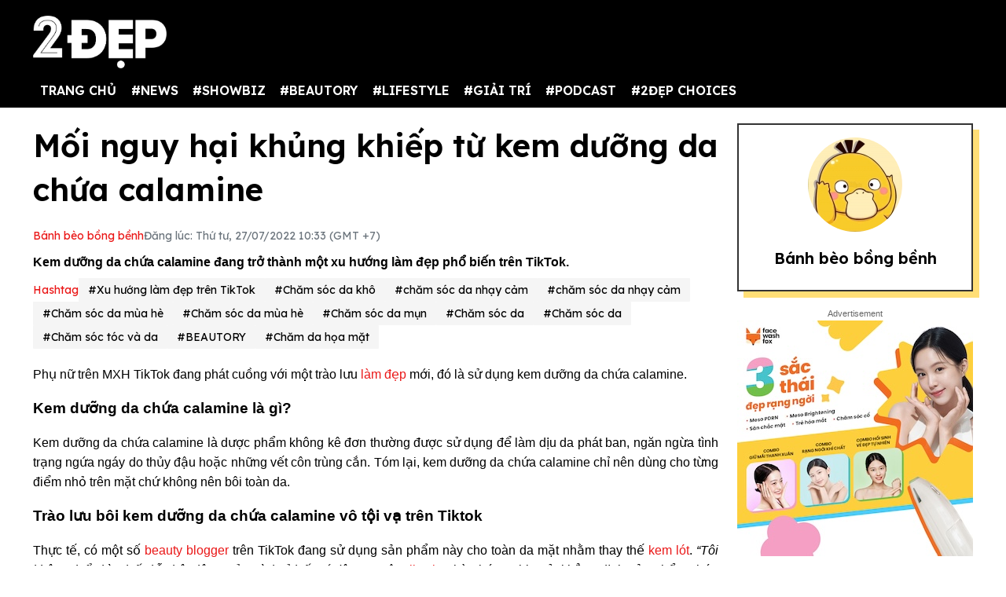

--- FILE ---
content_type: text/html; charset=UTF-8
request_url: https://2dep.vn/?mod=ajax&act=comment&id=143069&numposts=4&cmod=donotcache
body_size: 1098
content:
<!DOCTYPE HTML>
<html>
<head>
	<meta http-equiv="content-type" content="text/html" />
	<meta name="author" content="2dep.vn" />
        <meta name="robots" content="index,follow,noarchive" />
    <meta name="Googlebot" content="index,follow" />
    <title>Comment bình luận - Mối nguy hại khủng khiếp từ kem dưỡng da chứa calamine </title>
    <meta name="description" content="Tất cả các comment bình luận tương tác của bài viết - Mối nguy hại khủng khiếp từ kem dưỡng da chứa calamine " />
    <meta name="viewport" content="width=device-width,initial-scale=1,shrink-to-fit=no">
        <link href="/lib/comment/style.css" type="text/css" rel="stylesheet" />
    <link href="/lib/comment/2dep.min.css" rel="stylesheet">
    <link href="/lib/comment/font-awesome/css/font-awesome.min.css" type="text/css" rel="stylesheet" />
    <script type="text/javascript" src="/lib/comment/jquery-latest.js"></script>
    <script type="text/javascript" src="/lib/comment/script.js?"></script>
    <script type="text/javascript" src="/lib/comment/iframeResizer.contentWindow.min.js"></script>
    <script type="text/javascript" src="/lib/comment/jquery.cookie.min.js"></script>
</head>

<body style="padding: 0; margin: 0; overflow: hidden;">

<div class="cmt-container">
			<div class="box-login-comment">Vui lòng <a target="_blank" href="/auth/login?u=143069" class="btn_login_cmt btn btn-primary px-4">Đăng nhập</a> để bình luận!</div>
	
	<div class="clear"></div>
	<br>

    	<div class="cmt-cnt js_cm " data-id="175">
		<img src="/lib/comment/img/avatar.png">
		<div class="thecom">
			<h5 class="text-title text-primary mb-2">Trần Tuyết Nhi</h5>
			<span class="com-dt">27-07-2022 15:44</span>
            <span class="com-dz btn_reply"><i class="icon-share-alt"></i> Trả lời</span>
            <span class="com-dz btn_like"><span class="c">0</span> <i class="icon-heart-empty"></i></span>
            <!-- <span class="com-dz fr btn_report"><i class="icon-flag"></i> Vi phạm</span> -->
			<br/>
			<p class="content">Nguy hiểm quá đúng là mĩ phẩm không dùng bừa được phải xem kĩ mới nên dùng</p>
		</div>
	</div>
    	<div class="cmt-cnt js_cm " data-id="193">
		<img src="/lib/comment/img/avatar.png">
		<div class="thecom">
			<h5 class="text-title text-primary mb-2">Hoàng Anh Tuyết</h5>
			<span class="com-dt">27-07-2022 16:18</span>
            <span class="com-dz btn_reply"><i class="icon-share-alt"></i> Trả lời</span>
            <span class="com-dz btn_like"><span class="c">0</span> <i class="icon-heart-empty"></i></span>
            <!-- <span class="com-dz fr btn_report"><i class="icon-flag"></i> Vi phạm</span> -->
			<br/>
			<p class="content">Làn da của mình rất quan trọng .Các bạn nên tìm hiểu kĩ về các mĩ phẩm trước khi sử dụng</p>
		</div>
	</div>
    	<div class="cmt-cnt js_cm " data-id="223">
		<img src="/lib/comment/img/avatar.png">
		<div class="thecom">
			<h5 class="text-title text-primary mb-2">Trần Thanh Huyền</h5>
			<span class="com-dt">27-07-2022 23:14</span>
            <span class="com-dz btn_reply"><i class="icon-share-alt"></i> Trả lời</span>
            <span class="com-dz btn_like"><span class="c">0</span> <i class="icon-heart-empty"></i></span>
            <!-- <span class="com-dz fr btn_report"><i class="icon-flag"></i> Vi phạm</span> -->
			<br/>
			<p class="content">dùng mĩ phẩm đúng là phải nghiên cứu kĩ mới dùng được không thì nguy hiểm quá</p>
		</div>
	</div>
    
    <div id="line_end_list"></div>
    
    <div class="alert alert-block alert-success fade in hide" id="alert-send-ok">
        <button type="button" class="close" data-dismiss="alert"></button>
        Gửi bình luận thành công. Chúng tôi sẽ tiếp nhận và đăng bình luận của bạn ngay thôi!
    </div>


</div>

<script defer src="https://static.cloudflareinsights.com/beacon.min.js/vcd15cbe7772f49c399c6a5babf22c1241717689176015" integrity="sha512-ZpsOmlRQV6y907TI0dKBHq9Md29nnaEIPlkf84rnaERnq6zvWvPUqr2ft8M1aS28oN72PdrCzSjY4U6VaAw1EQ==" data-cf-beacon='{"version":"2024.11.0","token":"7f6feaa7a34f412097f2b458d7453d1b","r":1,"server_timing":{"name":{"cfCacheStatus":true,"cfEdge":true,"cfExtPri":true,"cfL4":true,"cfOrigin":true,"cfSpeedBrain":true},"location_startswith":null}}' crossorigin="anonymous"></script>
</body>
</html>

--- FILE ---
content_type: text/html; charset=utf-8
request_url: https://www.google.com/recaptcha/api2/aframe
body_size: 267
content:
<!DOCTYPE HTML><html><head><meta http-equiv="content-type" content="text/html; charset=UTF-8"></head><body><script nonce="gJT0e_ta69_EIlzjjqjAgQ">/** Anti-fraud and anti-abuse applications only. See google.com/recaptcha */ try{var clients={'sodar':'https://pagead2.googlesyndication.com/pagead/sodar?'};window.addEventListener("message",function(a){try{if(a.source===window.parent){var b=JSON.parse(a.data);var c=clients[b['id']];if(c){var d=document.createElement('img');d.src=c+b['params']+'&rc='+(localStorage.getItem("rc::a")?sessionStorage.getItem("rc::b"):"");window.document.body.appendChild(d);sessionStorage.setItem("rc::e",parseInt(sessionStorage.getItem("rc::e")||0)+1);localStorage.setItem("rc::h",'1769818617764');}}}catch(b){}});window.parent.postMessage("_grecaptcha_ready", "*");}catch(b){}</script></body></html>

--- FILE ---
content_type: text/css
request_url: https://2dep.vn/res2022/static/css/post.css?20231027v3
body_size: 728
content:
@charset "UTF-8";.text-sapo{font-size:1rem;margin-bottom:.5rem;line-height:1.6;font-weight:700}.post-content{line-height:1.6;font-size:1rem}.post-content .text-title-lg{margin-top:-.85rem;line-height:1.3}.post-related{background-color:#f5f5f5;padding:1rem}.post-related a{display:block;position:relative;padding-left:1rem;margin-bottom:.5rem;font-size:14px;color:#000}.post-related a::before{position:absolute;display:inline-block;content:"";width:6px;height:6px;border-radius:50%;background:#ea1717;left:2px;top:5px}.wysiwyg-content{line-height:1.6}.wysiwyg-content iframe,.wysiwyg-content img,.wysiwyg-content table,.wysiwyg-content video{max-width:100%;margin:1rem 0}.wysiwyg-content img,.wysiwyg-content table,.wysiwyg-content video{height:auto}.wysiwyg-content a{color:#ea1717}.wysiwyg-content table img{margin:0}.wysiwyg-content table .imgsapo{background-color:#eaeaea;padding:.25rem .5rem;text-align:left;font-size:12px}.wysiwyg-content table .imgsapo p{margin:0}.wysiwyg-content h1{font-size:20px;margin:0 0 1rem}.wysiwyg-content h2{font-size:19px;margin:0 0 1rem}.wysiwyg-content h3{font-size:18px;margin:0 0 1rem}.wysiwyg-content h4{font-size:17px;margin:0 0 1rem}.wysiwyg-content h5{font-size:16px;margin:0 0 1rem}.wysiwyg-content h6{font-size:15px;margin:0 0 1rem}.wysiwyg-content figure{padding:0;margin:0 0 1rem;text-align:center;font-size:.875rem;background-color:#eaeaea!important}.wysiwyg-content figure em,.wysiwyg-content figure figcaption,.wysiwyg-content figure span{padding:.5rem .85rem;display:block;font-style:italic}.wysiwyg-content figure img{display:block;margin:auto}.wysiwyg-content figure.right{width:auto;margin-left:15px;float:right;text-align:center}.managize{overflow:hidden;line-height:1.6;padding-bottom:3rem;padding-top:52px}.managize .container{max-width:650px}.managize .fullWidth{position:relative;left:50%;width:calc(100vw - 10px);-webkit-transform:translateX(-50%);transform:translateX(-50%)}.managize .fullWidth img{width:100%!important;height:auto!important}.managize .overlapWidth{position:relative;left:50%;width:860px;-webkit-transform:translateX(-50%);transform:translateX(-50%)}.managize .overlapWidth img{width:100%!important;height:auto!important}.dep-list-post{font-family:"Lexend Deca",SFMono-Regular,Menlo,Monaco,Consolas,Liberation Mono,Courier New,monospace;font-weight:400;font-size:14px}.tag{display:inline-block;padding:.25rem .75rem;background:#f5f5f5;border-radius:1px}.post-box{margin-bottom:20px;text-align:left;border:1px solid #eaeaea;padding:1rem}.post-box ul{list-style:none;margin:0;padding:0}.post-box ul ul{padding-left:1rem}.post-box ul li{margin:.25rem 0}.post-box ul a{font-size:15px}.dep-box .hide-unhide,.post-box .hide-unhide{margin-left:auto;font-size:14px;margin-bottom:1rem}.mce-toc{margin-bottom:20px;text-align:left;border:1px solid #eaeaea;padding:1rem}.mce-toc ul{list-style:none;margin:0;padding:0}.mce-toc ul ul{padding-left:1rem}.mce-toc ul li{margin:.25rem 0}.mce-toc ul a{font-size:15px}.mce-toc>h2,.mce-toc>p{position:relative}.mce-toc>h2::after,.mce-toc>p::after{content:"[Ẩn / Hiện]";font-size:70%;position:absolute;right:15px;color:#ea3114;cursor:pointer}.dep-box .hide-unhide{margin-left:auto;font-size:14px;margin-bottom:1rem;cursor:pointer}#content_detail p.image-caption{display:none}
/*# sourceMappingURL=post.css.map */


--- FILE ---
content_type: image/svg+xml
request_url: https://2dep.vn/res2022/static/images/icons/zalo.svg
body_size: 1698
content:
<?xml version="1.0" ?><svg height="43" id="Layer_1" viewBox="0 0 460.1 436.6" width="46" xmlns="http://www.w3.org/2000/svg"><style>.st0{fill:#fdfefe}.st1{fill:#0180c7}.st2{fill:#0172b1}.st3{fill:none;stroke:#0180c7;stroke-width:2;stroke-miterlimit:10}</style><title/><path class="st0" d="M82.6 380.9c-1.8-.8-3.1-1.7-1-3.5 1.3-1 2.7-1.9 4.1-2.8 13.1-8.5 25.4-17.8 33.5-31.5 6.8-11.4 5.7-18.1-2.8-26.5C69 269.2 48.2 212.5 58.6 145.5 64.5 107.7 81.8 75 107 46.6c15.2-17.2 33.3-31.1 53.1-42.7 1.2-.7 2.9-.9 3.1-2.7-.4-1-1.1-.7-1.7-.7-33.7 0-67.4-.7-101 .2C28.3 1.7.5 26.6.6 62.3c.2 104.3 0 208.6 0 313 0 32.4 24.7 59.5 57 60.7 27.3 1.1 54.6.2 82 .1 2 .1 4 .2 6 .2H290c36 0 72 .2 108 0 33.4 0 60.5-27 60.5-60.3v-.6-58.5c0-1.4.5-2.9-.4-4.4-1.8.1-2.5 1.6-3.5 2.6-19.4 19.5-42.3 35.2-67.4 46.3-61.5 27.1-124.1 29-187.6 7.2-5.5-2-11.5-2.2-17.2-.8-8.4 2.1-16.7 4.6-25 7.1-24.4 7.6-49.3 11-74.8 6zm72.5-168.5c1.7-2.2 2.6-3.5 3.6-4.8 13.1-16.6 26.2-33.2 39.3-49.9 3.8-4.8 7.6-9.7 10-15.5 2.8-6.6-.2-12.8-7-15.2-3-.9-6.2-1.3-9.4-1.1-17.8-.1-35.7-.1-53.5 0-2.5 0-5 .3-7.4.9-5.6 1.4-9 7.1-7.6 12.8 1 3.8 4 6.8 7.8 7.7 2.4.6 4.9.9 7.4.8 10.8.1 21.7 0 32.5.1 1.2 0 2.7-.8 3.6 1-.9 1.2-1.8 2.4-2.7 3.5-15.5 19.6-30.9 39.3-46.4 58.9-3.8 4.9-5.8 10.3-3 16.3s8.5 7.1 14.3 7.5c4.6.3 9.3.1 14 .1 16.2 0 32.3.1 48.5-.1 8.6-.1 13.2-5.3 12.3-13.3-.7-6.3-5-9.6-13-9.7-14.1-.1-28.2 0-43.3 0zm116-52.6c-12.5-10.9-26.3-11.6-39.8-3.6-16.4 9.6-22.4 25.3-20.4 43.5 1.9 17 9.3 30.9 27.1 36.6 11.1 3.6 21.4 2.3 30.5-5.1 2.4-1.9 3.1-1.5 4.8.6 3.3 4.2 9 5.8 14 3.9 5-1.5 8.3-6.1 8.3-11.3.1-20 .2-40 0-60-.1-8-7.6-13.1-15.4-11.5-4.3.9-6.7 3.8-9.1 6.9zm69.3 37.1c-.4 25 20.3 43.9 46.3 41.3 23.9-2.4 39.4-20.3 38.6-45.6-.8-25-19.4-42.1-44.9-41.3-23.9.7-40.8 19.9-40 45.6zm-8.8-19.9c0-15.7.1-31.3 0-47 0-8-5.1-13-12.7-12.9-7.4.1-12.3 5.1-12.4 12.8-.1 4.7 0 9.3 0 14v79.5c0 6.2 3.8 11.6 8.8 12.9 6.9 1.9 14-2.2 15.8-9.1.3-1.2.5-2.4.4-3.7.2-15.5.1-31 .1-46.5z"/><path class="st1" d="M139.5 436.2c-27.3 0-54.7.9-82-.1-32.3-1.3-57-28.4-57-60.7 0-104.3.2-208.6 0-313C.5 26.7 28.4 1.8 60.5.9c33.6-.9 67.3-.2 101-.2.6 0 1.4-.3 1.7.7-.2 1.8-2 2-3.1 2.7-19.8 11.6-37.9 25.5-53.1 42.7-25.1 28.4-42.5 61-48.4 98.9-10.4 66.9 10.5 123.7 57.8 171.1 8.4 8.5 9.5 15.1 2.8 26.5-8.1 13.7-20.4 23-33.5 31.5-1.4.8-2.8 1.8-4.2 2.7-2.1 1.8-.8 2.7 1 3.5.4.9.9 1.7 1.5 2.5 11.5 10.2 22.4 21.1 33.7 31.5 5.3 4.9 10.6 10 15.7 15.1 2.1 1.9 5.6 2.5 6.1 6.1z"/><path class="st2" d="M139.5 436.2c-.5-3.5-4-4.1-6.1-6.2-5.1-5.2-10.4-10.2-15.7-15.1-11.3-10.4-22.2-21.3-33.7-31.5-.6-.8-1.1-1.6-1.5-2.5 25.5 5 50.4 1.6 74.9-5.9 8.3-2.5 16.6-5 25-7.1 5.7-1.5 11.7-1.2 17.2.8 63.4 21.8 126 19.8 187.6-7.2 25.1-11.1 48-26.7 67.4-46.2 1-1 1.7-2.5 3.5-2.6.9 1.4.4 2.9.4 4.4v58.5c.2 33.4-26.6 60.6-60 60.9h-.5c-36 .2-72 0-108 0H145.5c-2-.2-4-.3-6-.3z"/><path class="st1" d="M155.1 212.4c15.1 0 29.3-.1 43.4 0 7.9.1 12.2 3.4 13 9.7.9 7.9-3.7 13.2-12.3 13.3-16.2.2-32.3.1-48.5.1-4.7 0-9.3.2-14-.1-5.8-.3-11.5-1.5-14.3-7.5s-.8-11.4 3-16.3c15.4-19.6 30.9-39.3 46.4-58.9.9-1.2 1.8-2.4 2.7-3.5-1-1.7-2.4-.9-3.6-1-10.8-.1-21.7 0-32.5-.1-2.5 0-5-.3-7.4-.8-5.7-1.3-9.2-7-7.9-12.6.9-3.8 3.9-6.9 7.7-7.8 2.4-.6 4.9-.9 7.4-.9 17.8-.1 35.7-.1 53.5 0 3.2-.1 6.3.3 9.4 1.1 6.8 2.3 9.7 8.6 7 15.2-2.4 5.7-6.2 10.6-10 15.5-13.1 16.7-26.2 33.3-39.3 49.8-1.1 1.3-2.1 2.6-3.7 4.8z"/><path class="st1" d="M271.1 159.8c2.4-3.1 4.9-6 9-6.8 7.9-1.6 15.3 3.5 15.4 11.5.3 20 .2 40 0 60 0 5.2-3.4 9.8-8.3 11.3-5 1.9-10.7.4-14-3.9-1.7-2.1-2.4-2.5-4.8-.6-9.1 7.4-19.4 8.7-30.5 5.1-17.8-5.8-25.1-19.7-27.1-36.6-2.1-18.3 4-33.9 20.4-43.5 13.6-8.1 27.4-7.4 39.9 3.5zm-35.4 36.5c.2 4.4 1.6 8.6 4.2 12.1 5.4 7.2 15.7 8.7 23 3.3 1.2-.9 2.3-2 3.3-3.3 5.6-7.6 5.6-20.1 0-27.7-2.8-3.9-7.2-6.2-11.9-6.3-11-.7-18.7 7.8-18.6 21.9zM340.4 196.9c-.8-25.7 16.1-44.9 40.1-45.6 25.5-.8 44.1 16.3 44.9 41.3.8 25.3-14.7 43.2-38.6 45.6-26.1 2.6-46.8-16.3-46.4-41.3zm25.1-2.4c-.2 5 1.3 9.9 4.3 14 5.5 7.2 15.8 8.6 23 3 1.1-.8 2-1.8 2.9-2.8 5.8-7.6 5.8-20.4.1-28-2.8-3.8-7.2-6.2-11.9-6.3-10.8-.6-18.4 7.6-18.4 20.1zM331.6 177c0 15.5.1 31 0 46.5.1 7.1-5.5 13-12.6 13.2-1.2 0-2.5-.1-3.7-.4-5-1.3-8.8-6.6-8.8-12.9v-79.5c0-4.7-.1-9.3 0-14 .1-7.7 5-12.7 12.4-12.7 7.6-.1 12.7 4.9 12.7 12.9.1 15.6 0 31.3 0 46.9z"/><path class="st0" d="M235.7 196.3c-.1-14.1 7.6-22.6 18.5-22 4.7.2 9.1 2.5 11.9 6.4 5.6 7.5 5.6 20.1 0 27.7-5.4 7.2-15.7 8.7-23 3.3-1.2-.9-2.3-2-3.3-3.3-2.5-3.5-3.9-7.7-4.1-12.1zM365.5 194.5c0-12.4 7.6-20.7 18.4-20.1 4.7.1 9.1 2.5 11.9 6.3 5.7 7.6 5.7 20.5-.1 28-5.6 7.1-16 8.3-23.1 2.7-1.1-.8-2-1.8-2.8-2.9-3-4.1-4.4-9-4.3-14z"/><path class="st3" d="M66 1h328.1c35.9 0 65 29.1 65 65v303c0 35.9-29.1 65-65 65H66c-35.9 0-65-29.1-65-65V66C1 30.1 30.1 1 66 1z"/></svg>

--- FILE ---
content_type: application/javascript
request_url: https://2dep.vn/lib/comment/script.js?
body_size: 2146
content:
$(function(){
    $('.btn_login_cmt').click(function(){
        var link = $(this).attr('href');
        var h = screen.height;
        window.open(link, "Login", "menubar=no,width=640,height=" + h + ",toolbar=no");
    });

    if($.cookie('MEMBER')){
        var MEMBER = JSON.parse($.cookie('MEMBER'));
        var URL_MEDIA = 'https://media.2dep.vn';
        if(MEMBER.image) MEMBER.image = URL_MEDIA + '/resize_90x90/' + MEMBER.image;
        else MEMBER.image = '/lib/comment/img/avatar.png';
        $('.new-com-bt').click(function(event){
            $('.new-com-cnt.reply .bt-cancel-com').click();
            $(this).hide();
            $('#new-com-cnt').show();
            $('#the-new-com').focus();
            $('#name-com').val(MEMBER.fullname);
            $('#mail-com').val(MEMBER.email);
        });
        $('.alert .close').click(function(){
            $(this).parents('.alert').addClass('hide');
            return false;
        });

        /* when start writing the comment activate the "add" button */
        $('.jsch').keyup(function() {
           $(".bt-add-com").css({opacity:1});
           $('.jsch').each(function(){
                if($(this).val()=='') $(".bt-add-com").css({opacity:0.6});
           });
        });

        /* on clic  on the cancel button */
        $('.bt-cancel-com').click(function(){
            $('#the-new-com').val('');
            $('#new-com-cnt').fadeOut('fast', function(){
                $('.new-com-bt').fadeIn('fast');
            });
        });

        /* on post comment click  */
        $('.bt-add-com').click(function(){
            var theCom = $('#the-new-com');

            if(!theCom.val()){
                alert('Bạn cần nhập đủ thông tin.');
            } else {
                $.ajax({
                    type: "POST",
                    url: "",
                    data: 'member_id='+MEMBER.id+'&comment='+theCom.val(),
                    success: function(html){
                        theCom.val('');
                        $('#new-com-cnt').hide('fast', function(){
                            $('.new-com-bt').show('fast');
                            $('#alert-send-ok').removeClass('hide');
                        })
                    },
                    error: function(request,error) {
                        alert("Can't do because: " + error);
                    }
                });
            }
        });
        function event_cm() {
            $('.js_cm').each(function(){
                var obj = $(this);
                $(this).removeClass('js_cm');
                var id = $(this).attr('data-id');

                if($.cookie('CM_REP_'+id)=='1') $(this).addClass('reported');
                if($.cookie('CM_LIKE_'+id)=='1') $(this).find('.btn_like i').removeClass('icon-heart-empty').addClass('icon-heart');
                if($(this).find('.btn_like span.c').text()>0) $(this).find('.btn_like').addClass('bold');

                $(this).find('.btn_reply').click(function(){
                    $('.new-com-cnt .bt-cancel-com').click();
                    var tpl = $(`
                        <div class="new-com-cnt reply">
                            <div class="cmt-cnt">
                                <img src="`+
                                MEMBER.image
                                +`">
                                <div class="thecom">
                                    <h5 class="text-title text-primary mb-2">`+MEMBER.fullname+`</h5><br>
                                    <span class="com-dt">`+MEMBER.email+`</span>
                                </div>
                            </div>
                            <textarea class="the-new-com jsch"></textarea>
                            <div class="bt-add-com btn btn-primary px-4" style="opacity: 0.6;">Gửi bình luận</div>
                            <div class="bt-cancel-com btn px-4" style="border: 1px solid #ddd">Hủy</div>
                            <div class="clear"></div>
                        </div>`);
                    tpl.find('.bt-cancel-com').click(function(){
                        $(this).parents('.new-com-cnt').remove();
                    });
                    tpl.find('.jsch').keyup(function() {
                       tpl.find(".bt-add-com").css({opacity:1});
                       tpl.find('.jsch').each(function(){
                            if($(this).val()=='') tpl.find(".bt-add-com").css({opacity:0.6});
                       });
                    });
                    tpl.find('.bt-add-com').click(function(){
                        var obj_child = $(this).parents('.new-com-cnt');
                        var theCom = tpl.find('textarea.the-new-com');
                        if(!theCom.val()){
                            alert('Bạn cần nhập đủ thông tin.');
                        } else {
                            $.ajax({
                                type: "POST",
                                url: "",
                                data: 'member_id='+MEMBER.id+'&comment='+theCom.val()+'&parent='+id,
                                success: function(html){
                                    obj_child.after(`
                                        <div class="alert alert-block alert-success fade in rep" id="alert-send-ok">
                                            <button type="button" class="close js" data-dismiss="alert"></button>
                                            Gửi bình luận thành công. Chúng tôi sẽ tiếp nhận và đăng bình luận của bạn ngay thôi!
                                        </div>
                                    `);
                                    $('.alert .close.js').removeClass('js').click(function(){
                                        $(this).parents('.alert').remove();
                                    });
                                    tpl.find('.bt-cancel-com').click();
                                },
                                error: function(request,error) {
                                    alert("Can't do because: " + error);
                                }
                            });
                        }
                    });


                    tpl.insertAfter(obj);
                    tpl.find('textarea.the-new-com').focus();
                });
                $(this).find('.btn_report').click(function(){
                    $.cookie('CM_REP_'+id, '1', { expires: 30, path: '/' });
                    obj.addClass('reported');
                    $.ajax({
                        type: "POST", url: "", data: 'report='+id,
                        success: function(html){},
                        error: function(request,error) {alert("Can't do because: " + error);}
                    });
                });
                $(this).find('.btn_like').click(function(){
                    var num_like = obj.find('.btn_like span.c').text();
                    var act = 'like';
                    if($.cookie('CM_LIKE_'+id)=='1') {
                        act = 'unlike';
                        $.cookie('CM_LIKE_'+id, '0', { expires: 30, path: '/' });
                        obj.find('.btn_like i').addClass('icon-heart-empty').removeClass('icon-heart');
                        num_like--; if(num_like<0) num_like=0;
                        if(num_like==0) obj.find('.btn_like').removeClass('bold');
                    }
                    else {
                        $.cookie('CM_LIKE_'+id, '1', { expires: 30, path: '/' });
                        obj.find('.btn_like i').removeClass('icon-heart-empty').addClass('icon-heart');
                        obj.find('.btn_like').addClass('bold');
                        num_like++;
                    }
                    obj.find('.btn_like span.c').text(num_like);
                    $.ajax({
                        type: "POST", url: "", data: act+'='+id,
                        success: function(html){},
                        error: function(request,error) {alert("Can't do because: " + error);}
                    });
                });
            });
        }
        event_cm();


    }

    var numposts = parseInt($('#btn_loadmore').attr('data-numposts'));
        var less_post = parseInt($('#lbl_total').text());
        var page = 1;
        $('#btn_loadmore').click(function(){
            $(this).hide();
            if(less_post<=numposts) $(this).parents('.wr').remove();
            page++;
            $.ajax({
                type: "POST", url: "", data: 'json=1&page='+page,
                success: function(html){
                    less_post-=numposts;
                    $('#btn_loadmore').show();
                    $('#lbl_total').text(less_post);
                    var obj = JSON.parse(html);
                    $.each(obj, function (i, one) {
                        var classz = '';
                        if(one.parent>0) classz = 'hidez rep reply_for_'+one.parent;
                        $('#line_end_list').before(`
                            <div class="cmt-cnt js_cm `+classz+`" data-id="`+one.id+`">
                                <img src="/lib/comment/img/avatar.png"/>
                                <div class="thecom">
                                    <h5 class="text-title text-primary mb-2">`+one.name+`</h5>
                                    <span class="com-dt">`+one.date+`</span>
                                    <span class="com-dz btn_reply">
                                        <i class="icon-share-alt"></i> Trả lời
                                    </span>
                                    <span class="com-dz btn_like">
                                        <span class="c">`+one.like+`</span>
                                        <i class="icon-heart-empty"></i>
                                    </span>
                                    <span class="com-dz fr btn_report">
                                        <i class="icon-flag"></i> Vi phạm
                                    </span>
                                    <br/>
                                    <p class="content">`+one.content+`</p>
                                </div>
                            </div>
                        `);
                    });
                    event_cm();
                },
                error: function(request,error) {alert("Can't do because: " + error);}
            });
            return false;
        });
});

/*

    // function validateEmail(email) {
//     var re = /^(([^<>()[\]\\.,;:\s@\"]+(\.[^<>()[\]\\.,;:\s@\"]+)*)|(\".+\"))@((\[[0-9]{1,3}\.[0-9]{1,3}\.[0-9]{1,3}\.[0-9]{1,3}\])|(([a-zA-Z\-0-9]+\.)+[a-zA-Z]{2,}))$/;
//     return re.test(email);
// }
*/